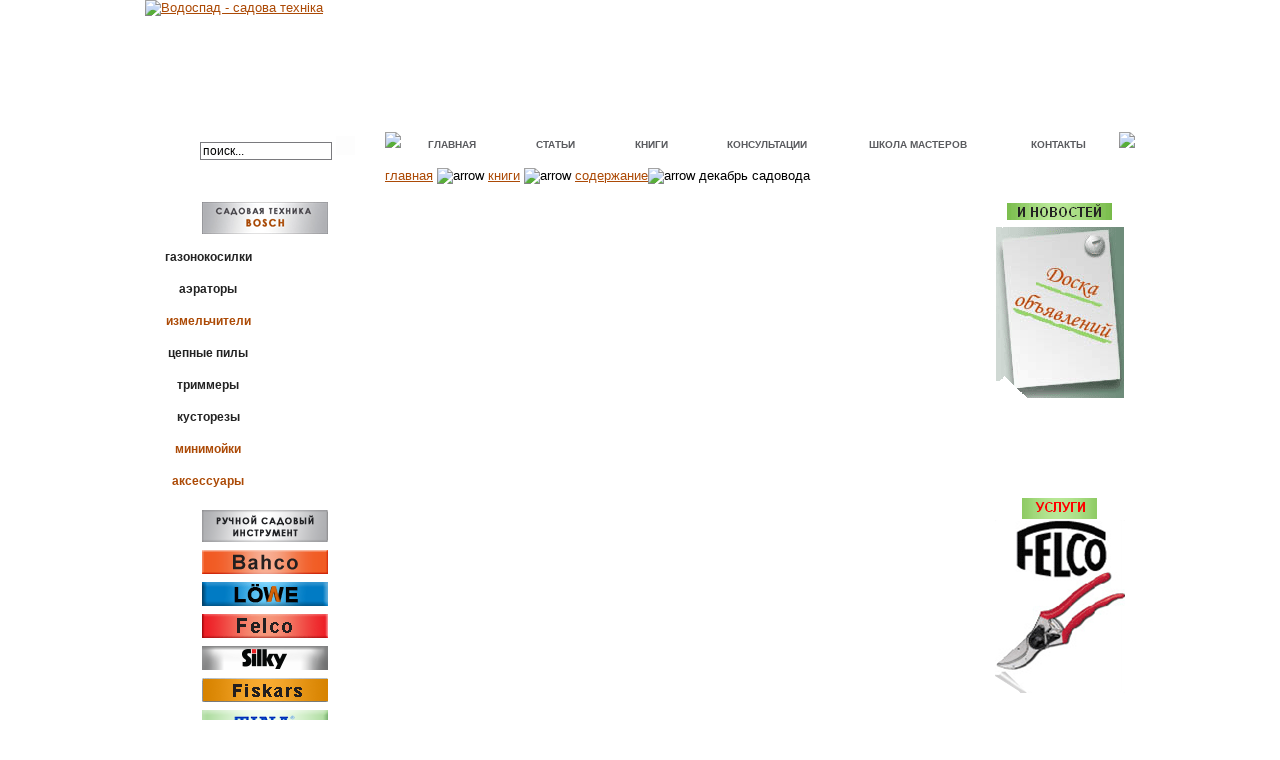

--- FILE ---
content_type: text/html
request_url: http://vodospad.com/books/book21/god_sadovoda_25.html
body_size: 7885
content:
<?xml version="1.0" encoding="windows-1251"?><!DOCTYPE html PUBLIC "-//W3C//DTD XHTML 1.0 Transitional//EN" "http://www.w3.org/TR/xhtml1/DTD/xhtml1-transitional.dtd">
<html xmlns="http://www.w3.org/1999/xhtml">

<head><title>ООО «Водоспад»</title>
<meta name="description" content="Компания ООО «Водоспад» – официальный дилер Концерна «Robert Bosch GmbH» в Украине, основное направление деятельности компании ООО «Водоспад» - продажа электроинструмента и садовой техники известных во всем мире торговых марок Bosch, Skil и Dremel, а также термотехники Junkers." />
<meta name="keywords" content="Водоспад, Bosch, газонокосилки Bosch, аэраторы Bosch, измельчители Bosch, цепные пилы Bosch, триммеры Bosch, кусторезы Bosch, минимойки Bosch, запасные части Bosch, Skil, Dremel, Junkers" />
<base href="http://vodospad.com/" />
	<link rel="shortcut icon" href="http://www.vodospad.com/favicon.ico" />
	<meta http-equiv="Content-Type" content="text/html; charset=windows-1251" />
<meta http-equiv="Content-Language" content="ru"/>
<meta name="ICBM" content="48.379433, 31.16558" />
<meta name="geo.position" content="48.379433;31.16558" />
<meta name="geo.placename" content="Kiev, Ukraine">
<meta name="geo.region" content="UA-30" />
<link href="http://vodospad.com/style.css" rel="stylesheet" type="text/css" />
<script language="JavaScript" type="text/javascript"><!--
function showComs(){
        if(document.getElementById('showComments').style.display=="none") { 
		document.getElementById('showComments').style.display="";
	} else {
 		document.getElementById('showComments').style.display="none"; 
	}
}
//-->
</script>
<script type="text/javascript" src="js/jquery.js"></script>
<script type="text/javascript">
	$(document).ready(function()
	{
		$(".slider").each(function ()
		{
			var obj = $(this);
			$(obj).append("<div class='nav'></div>");

			$(obj).find("li").each(function ()
			{
				$(obj).find(".nav").append("<span rel='"+$(this).index()+"'></span>");
				$(this).addClass("slider"+$(this).index());
			});

			$(obj).find("span").first().addClass("on");
		});
	});

	function sliderJS (obj, sl) // slider function
	{
		var ul = $(sl).find("ul");
		var bl = $(sl).find("li.slider"+obj);
		var step = $(bl).width();
		$(ul).animate({marginLeft: "-"+step*obj}, 500);
	}

	window.setInterval(function(){var n = $(".slider .nav span.on").next();if(n.length==0)n=$(".slider .nav span").first();n.click();},3000);
	$(document).on("click", ".slider .nav span", function() // slider click navigate
	{
		var sl = $(this).closest(".slider");
		$(sl).find("span").removeClass("on");
		$(this).addClass("on");
		var obj = $(this).attr("rel");
		sliderJS(obj, sl);
		return false;
	});
</script>
<script type="text/javascript" src="http://vodospad.com/components/com_datsogallery/lightbox/js/scriptaculous.js?load=effects"></script>
<script type="text/javascript" src="http://vodospad.com/components/com_datsogallery/lightbox/js/lightbox.js"></script>
<link rel="stylesheet" href="http://vodospad.com/components/com_datsogallery/lightbox/css/lightbox.css" type="text/css" media="screen" />
<script src="http://vodospad.com/js/AC_RunActiveContent.js" type="text/javascript"></script>
<script src="http://vodospad.com/js/AC_ActiveX.js" type="text/javascript"></script>
<script src="http://vodospad.com/js/global.js" type="text/javascript"></script>
</head>

<body oncopy="window.alert('© 2008 «vodospad.com». Авторские права статей защищены в соответствии с Законом Украины об авторском праве. Использование материалов в Интернете возможно только с  указанием гиперссылки на портал. Использование материалов возможно только с  разрешения авторов.'); return true;">
<div id="container">
    <div id="toppart">
	<div id="toplb"><a href=""><img src="http://vodospad.com/templates/design/images/logo.gif" alt="Водоспад - садова техніка"></a></div>
	<div id="toprb">
		<script type="text/javascript">
		AC_FL_RunContent( 'codebase','http://download.macromedia.com/pub/shockwave/cabs/flash/swflash.cab#version=8,0,0,0','width','750','height','132','src','index','quality','high','pluginspage','http://www.macromedia.com/go/getflashplayer','movie','index','wmode','transparent' ); //end AC code
		</script><noscript>&nbsp;</noscript></div>
    </div>
    <div id="menupart">
	<div id="search">		<table cellpadding="0" cellspacing="0" class="moduletable_src">
				<tr>
			<td>
				
<form action="index.php?option=com_search" method="get">
	<div class="search_src">
		&nbsp;&nbsp;&nbsp;&nbsp;&nbsp;&nbsp;<input name="searchword" id="mod_search_searchword" style="width: 126px" maxlength="20" alt="search" class="inputbox_src" type="text" value="поиск..."  onblur="if(this.value=='') this.value='поиск...';" onfocus="if(this.value=='поиск...') this.value='';" />&nbsp;<input type="submit" class="button_search" value="">	</div>

	<input type="hidden" name="option" value="com_search" />
	<input type="hidden" name="Itemid" value="" />	
</form>			</td>
		</tr>
		</table>
		</div>
	<div id="mmenu">
	<table cellpadding="0" cellspacing="0" width="100%">
	    <tr>
		<td width="4"><img src="http://vodospad.com/templates/design/images/menulz.gif"></td>
		<td>		<table cellpadding="0" cellspacing="0" class="moduletable">
				<tr>
			<td>
				
<!--swMenuFree4.0 mygosumenu by http://www.swonline.biz-->
<script type="text/javascript" src="http://vodospad.com/modules/mod_swmenufree/DropDownMenuX_Packed.js"></script>

<style type='text/css'>
<!--
.ddmx{
border:0px solid #FFFFFF !important ; 
}
.ddmx a.item1,
.ddmx a.item1:hover,
.ddmx a.item1-active,
.ddmx a.item1-active:hover {
 padding: 7px 26px 5px 27px  !important ; 
 top: 0px !important ; 
 left: 0px; 
 font-size: 10px !important ; 
 font-family: Verdana, Arial, Helvetica, sans-serif !important ; 
 text-align: left !important ; 
 font-weight: bold !important ; 
 color: #5A5B5F !important ; 
 text-decoration: none !important ; 
 display: block; 
 white-space: nowrap; 
 position: relative; 
}
.ddmx td.item11 {
 padding:0 !important ; 
 border-top: 0px solid #FFFFFF !important ; 
 border-left: 0px solid #FFFFFF !important ; 
 border-bottom: 0px solid #FFFFFF;
 border-right: 0 !important ; 
 white-space: nowrap !important ; 
 border-right: 2px solid #ffffff !important; 
}
.item11 td {
 border-right: 2px solid #ffffff !important; 
}
.ddmx td.item11-last {
 padding:0 !important ; 
 border: 0px solid #FFFFFF !important ; 
 white-space: nowrap; 
}
.ddmx td.item11-acton {
 padding:0 !important ; 
 border-top: 0px solid #FFFFFF !important ; 
 border-left: 0px solid #FFFFFF !important ; 
 white-space: nowrap; 
 border-bottom: 0px solid #FFFFFF;
 border-right: 2px solid #ffffff; 
}
.ddmx td.item11-acton-last {
 border: 0px solid #FFFFFF !important ; 
}
.ddmx .item11-acton-last a.item1,
.ddmx .item11-acton a.item1,
.ddmx .item11-acton-last a:hover,
.ddmx .item11-acton a:hover,
.ddmx .item11 a:hover,
.ddmx .item11-last a:hover,
.ddmx a.item1-active,
.ddmx a.item1-active:hover {
 color: #FFFFFF !important ; 
}
.ddmx a.item2,
.ddmx a.item2:hover,
.ddmx a.item2-active,
.ddmx a.item2-active:hover {
 padding: 5px 5px 5px 5px !important ; 
 font-size: 10px !important ; 
 font-family: Verdana, Arial, Helvetica, sans-serif !important ; 
 text-align: left !important ; 
 font-weight: bold !important ; 
 text-decoration: none !important ; 
 display: block; 
 white-space: nowrap; 
 position: relative; 
 color: #AC4A06; 
 z-index:500; 
 width:230px; 
 -moz-opacity:0.85; 
}
.ddmx a.item2 {
 background-color: #CECFD1 !important ; 
 color: #AC4A06; 
 border-top: 1px solid #999999 !important ; 
 border-left: 1px solid #999999 !important ; 
 border-right: 1px solid #999999 !important ; 
}
.ddmx a.item2-last {
 background-color: #CECFD1 !important ; 
 color: #AC4A06; 
 border-bottom: 1px solid #999999 !important ; 
 z-index:500; 
}
.ddmx a.item2:hover,
.ddmx a.item2-active,
.ddmx a.item2-active:hover {
 background-color: #999999 !important ; 
 color: #FFFFFF !important ; 
 border-top: 1px solid #999999 !important ; 
 border-left: 1px solid #999999 !important ; 
 border-right: 1px solid #999999 !important ; 
}
.ddmx .section {
 border: 0px solid #FFFFFF !important ; 
 position: absolute; 
 visibility: hidden; 
 display: block; 
 z-index: -1; 
}
.ddmxframe {
 border: 0px solid #FFFFFF !important ; 
}
#rigenkiy a:link, #rigenkiy a:visited {
 color: #AC4A06; 
}
.ddmx a.item2r,
.ddmx a.item2r:hover,
.ddmx a.item2r-active,
.ddmx a.item2r-active:hover {
 padding: 5px 5px 5px 5px !important ; 
 font-size: 10px !important ; 
 font-family: Verdana, Arial, Helvetica, sans-serif !important ; 
 text-align: left !important ; 
 font-weight: bold !important ; 
 text-decoration: none !important ; 
 display: block; 
 white-space: nowrap; 
 position: relative; 
 z-index:500; 
 width:230px; 
 -moz-opacity:0.85; 
}
.ddmx a.item2r {
 background-color: #CECFD1 !important ; 
 border-top: 1px solid #999999 !important ; 
 border-left: 1px solid #999999 !important ; 
 border-right: 1px solid #999999 !important ; 
}
.ddmx a.item2r-last {
 background-color: #CECFD1 !important ; 
 border-bottom: 1px solid #999999 !important ; 
 z-index:500; 
}
.ddmx a.item2r:hover,
.ddmx a.item2r-active,
.ddmx a.item2r-active:hover {
 background-color: #999999 !important ; 
 border-top: 1px solid #999999 !important ; 
 border-left: 1px solid #999999 !important ; 
 border-right: 1px solid #999999 !important ; 
}
* html .ddmx td { position: relative; } /* ie 5.0 fix */

-->
</style>
<div align="left">
<table border="0" cellspacing="0" cellpadding="0" id="menu" align="left" class="ddmx"  > 
<tr> 
<td align='center' class='item11'> 
<a href="http://vodospad.com/home.html" class="item1">ГЛАВНАЯ</a><div class="section"  ><a href="http://vodospad.com/about.html" class="item2" >О НАС</a>
<a href="http://vodospad.com/certificates.html" class="item2" >СЕРТИФИКАТЫ</a>
<a href="http://vodospad.com/friends.html" class="item2"  style="border-bottom:1px solid #999999">ПОЛЕЗНЫЕ ССЫЛКИ</a>
</div></td> 
<td align='center' class='item11'> 
<a class="item1" >СТАТЬИ</a><div class="section"  ><a href="http://vodospad.com/articles/garden/" class="item2" >САДОВОДСТВО</a>
<a href="http://vodospad.com/articles/advice/" class="item2" >ШКОЛА САДОВОДСТВА</a>
<a href="http://vodospad.com/articles/winegrow/" class="item2" >ВИНОГРАДАРСТВО И ВИНОДЕЛИЕ</a>
<a href="http://vodospad.com/articles/garden-technics/" class="item2" >САДОВАЯ ТЕХНИКА</a>
<a href="http://vodospad.com/articles/organic-gardening/" class="item2" >ОРГАНИЧЕСКОЕ САДОВОДСТВО</a>
<a href="http://vodospad.com/articles/design-articles/" class="item2" >ЛАНДШАФТНАЯ АРХИТЕКТУРА</a>
<a href="http://vodospad.com/articles/floriculture/" class="item2" >ЦВЕТОВОДСТВО</a>
<a href="http://vodospad.com/articles/stone-construction/" class="item2" >КАМЕННОЕ СТРОИТЕЛЬСТВО</a>
<a href="http://vodospad.com/stones-ukraine.html" class="item2" >ПРИРОДНЫЕ КАМНИ УКРАИНЫ</a>
<div class="section"  ><a href="http://vodospad.com/articles/colored-stones/" id="rigenkiy" class="item2r" >ЦВЕТНЫЕ КАМНИ УКРАИНЫ</a>
<a href="http://vodospad.com/articles/building-stones/" id="rigenkiy" class="item2r" >ЕСТЕСТВЕННЫЕ СТРОИТЕЛЬНЫЕ КАМНИ</a>
<a href="http://vodospad.com/articles/landscape-stones/" id="rigenkiy" class="item2r"  style="border-bottom:1px solid #999999">ЛАНДШАФТНЫЕ КАМНИ</a>
</div><a href="http://vodospad.com/travel.html" class="item2" >ЭКО-ТУРИЗМ И ПУТЕШЕСТВИЯ</a>
<div class="section"  ><a href="http://vodospad.com/articles/mexico/" id="rigenkiy" class="item2r" >МЕКСИКА</a>
<a href="http://vodospad.com/articles/beautiful-places/" id="rigenkiy" class="item2r" >КРАСИВЫЕ МЕСТА УКРАИНЫ</a>
<a href="http://vodospad.com/articles/mushroomer/" id="rigenkiy" class="item2r" >ЗАМЕТКИ ГРИБНИКА</a>
<a href="http://vodospad.com/articles/picnic/" id="rigenkiy" class="item2r"  style="border-bottom:1px solid #999999">ПИКНИЧОК НА СКОРУЮ РУКУ</a>
</div><a href="http://vodospad.com/articles/biographies/" class="item2"  style="border-bottom:1px solid #999999">СТРАНИЦЫ «ЗЕЛЕНОЙ ИСТОРИИ»</a>
</div></td> 
<td align='center' class='item11'> 
<a href="http://vodospad.com/book.html" class="item1">КНИГИ</a><div class="section" ></div> 
</td> 
<td align='center' class='item11'> 
<a href="http://vodospad.com/consultation.html" class="item1">КОНСУЛЬТАЦИИ</a><div class="section"  ><a href="http://vodospad.com/consultation/gardening/" class="item2" >САДОВОДСТВО</a>
<a href="http://vodospad.com/consultation/winegrowing/" class="item2" >ВИНОГРАДАРСТВО</a>
<a href="http://vodospad.com/consultation/gardentechnics/" class="item2" >САДОВАЯ ТЕХНИКА</a>
<a href="http://vodospad.com/consultation/practical-gardener/" class="item2" >ПРАКТИКУМ САДОВОДА</a>
<a href="http://vodospad.com/consultation/winemaking/" class="item2" >ВИНОДЕЛИЕ</a>
<a href="http://vodospad.com/consultation/organic-gardening/" class="item2" >ОРГАНИЧЕСКОЕ САДОВОДСТВО</a>
<a href="http://vodospad.com/consultation/designcons/" class="item2" >ЛАНДШАФТНЫЙ ДИЗАЙН </a>
<a href="http://vodospad.com/consultation/floriculture/" class="item2" >ЦВЕТОВОДСТВО</a>
<a href="http://vodospad.com/consultation/architecture/" class="item2" >АРХИТЕКТУРА ЛАНДШАФТА</a>
<a href="http://vodospad.com/consultation/floristry/" class="item2" >ОЗЕЛЕНЕНИЕ И ФЛОРИСТИКА</a>
<a href="http://vodospad.com/consultation/geology/" class="item2"  style="border-bottom:1px solid #999999">ГЕОЛОГИЯ В ПРИРОДЕ</a>
</div></td> 
<td align='center' class='item11'> 
<a href="http://vodospad.com/school/school/" class="item1">ШКОЛА МАСТЕРОВ</a><div class="section" ></div> 
</td> 
<td class='item11-last'> 
<a href="http://vodospad.com/contacts.html" class="item1">КОНТАКТЫ</a><div class="section" ></div> 
</td> 
</tr> 
</table></div> 
<script type="text/javascript">
<!--
function makemenu(){
var ddmx = new DropDownMenuX('menu');
ddmx.delay.show = 0;
ddmx.iframename = 'ddmx';
ddmx.delay.hide = 300;
ddmx.position.levelX.left = 0;
ddmx.position.levelX.top = 0;
ddmx.position.level1.left = 0;
ddmx.position.level1.top = 2; 
ddmx.fixIeSelectBoxBug = false;
ddmx.init(); 
}
if ( typeof window.addEventListener != "undefined" )
window.addEventListener( "load", makemenu, false );
else if ( typeof window.attachEvent != "undefined" ) { 
window.attachEvent( "onload", makemenu );
}
else {
if ( window.onload != null ) {
var oldOnload = window.onload;
window.onload = function ( e ) { 
oldOnload( e ); 
makemenu() 
} 
}  
else  { 
window.onload = makemenu();
} }
--> 
</script>  

<!--End swMenuFree menu module-->
			</td>
		</tr>
		</table>
		</td>
		<td width="3"><img src="http://vodospad.com/templates/design/images/menurz.gif"></td>
	    </tr>
	</table></div>
    </div>
    <div id="content">
	<table cellpadding="0" cellspacing="0" width="100%" height="100%">
	    <tr>
		<td width="240" id="leftblock">
		<table cellpadding="0" cellspacing="0" width="100%">
		    <tr>
			<td>&nbsp;</td>
		    </tr>
		    <tr>
			<td align='center' id="kora"><br /><img src="http://vodospad.com/images/mt.gif" alt="" title="" vspace="12"><br />		<table cellpadding="0" cellspacing="0" class="moduletable-trans">
				<tr>
			<td>
				<!-- Начало меню -->

			<link rel="stylesheet" type="text/css" href="http://vodospad.com/modules/mbt_transmenu/transmenuv.css">
			<script language="javascript" src="http://vodospad.com/modules/mbt_transmenu/transmenu.js"></script>
		<div id="wrap"><div id="menu"><table class="lm" cellpadding=0 cellspacing=0 border=0><tr><td align='center'><div class="mainlevel-trans" id="menu77">ГАЗОНОКОСИЛКИ</div></td></tr><tr><td align='center'><div class="mainlevel-trans" id="menu256">АЭРАТОРЫ</div></td></tr><tr><td align='center'><a href="http://vodospad.com/catalogue/grinder/axt_25_tc.html" class="mainlevel-trans" id="menu395">ИЗМЕЛЬЧИТЕЛИ</a></td></tr><tr><td align='center'><div class="mainlevel-trans" id="menu666">ЦЕПНЫЕ ПИЛЫ</div></td></tr><tr><td align='center'><div class="mainlevel-trans" id="menu75">ТРИММЕРЫ</div></td></tr><tr><td align='center'><div class="mainlevel-trans" id="menu76">КУСТОРЕЗЫ</div></td></tr><tr><td align='center'><a href="http://vodospad.com/catalogue/minisink/aquatak150pro.html" class="mainlevel-trans" id="menu66">МИНИМОЙКИ</a></td></tr><tr><td align='center'><a href="http://vodospad.com/price/BOSCH_sad.xls" target="_blank" class="mainlevel-trans" id="menu80">АКСЕССУАРЫ</a></td></tr></table></div></div>
			<script language="javascript">
			if (TransMenu.isSupported()) {
				TransMenu.updateImgPath('http://vodospad.com/modules/mbt_transmenu/');
				var ms = new TransMenuSet(TransMenu.direction.right, 0, 0, TransMenu.reference.topRight);
				TransMenu.subpad_x = 1;
				TransMenu.subpad_y = 0;

			var tmenu77 = ms.addMenu(document.getElementById("menu77"));
tmenu77.addItem("Роторные", "http://vodospad.com/rotor-lawn-mower.html", 0, 0);
var tmenu43 = tmenu77.addMenu(tmenu77.items[0]);
tmenu43.addItem("Электрические Rotak", "http://vodospad.com/catalogue/ac-rotak/rotak43.html", 0, 0);
tmenu43.addItem("Аккумуляторные Rotak", "http://vodospad.com/catalogue/ac-rotak/rotak-43li-new.html", 0, 0);
tmenu77.addItem("Шпиндельные", "http://vodospad.com/spindle-lawn-mower.html", 0, 0);
var tmenu49 = tmenu77.addMenu(tmenu77.items[1]);
tmenu49.addItem("Электрические", "http://vodospad.com/catalogue/el-spindle/bosch-asm42.html", 0, 0);
tmenu49.addItem("Механические", "http://vodospad.com/catalogue/meh-spindle/bosch-ahm30.html", 0, 0);
var tmenu256 = ms.addMenu(document.getElementById("menu256"));
tmenu256.addItem("Аэраторы", "http://vodospad.com/catalogue/aerator/avr1100.html", 0, 0);
tmenu256.addItem("Скарификатор", "http://vodospad.com/catalogue/skarifikator/alr900.html", 0, 0);

				document.getElementById("menu395").onmouseover = function() {
					ms.hideCurrent();
				}
				var tmenu666 = ms.addMenu(document.getElementById("menu666"));
tmenu666.addItem("Электрические", "http://vodospad.com/catalogue/chain-saws/ake40-19s.html", 0, 0);
tmenu666.addItem("Аккумуляторные", "http://vodospad.com/catalogue/cordless-chain-saw/ake-30li.html", 0, 0);
var tmenu75 = ms.addMenu(document.getElementById("menu75"));
tmenu75.addItem("Аккумуляторные", "http://vodospad.com/catalogue/ac-trimmer/art-26li.html", 0, 0);
tmenu75.addItem("Электрические", "http://vodospad.com/catalogue/el-trimmer/art-30combitrim.html", 0, 0);
var tmenu76 = ms.addMenu(document.getElementById("menu76"));
tmenu76.addItem("Аккумуляторные", "http://vodospad.com/catalogue/ac-bush-cut/ahs-52li.html", 0, 0);
tmenu76.addItem("Электрические", "http://vodospad.com/catalogue/el-bush-cut/ahs-7000pro.html", 0, 0);
tmenu76.addItem("Ножницы Bosch-Isio", "http://vodospad.com/catalogue/scissors-grass/isio.html", 0, 0);
tmenu76.addItem("Секатор CISO", "http://vodospad.com/catalogue/ciso/ciso.html", 0, 0);

				document.getElementById("menu66").onmouseover = function() {
					ms.hideCurrent();
				}
				
				document.getElementById("menu80").onmouseover = function() {
					ms.hideCurrent();
				}
				
				TransMenu.renderAll();
			}
			init1=function(){TransMenu.initialize();}
			if (window.attachEvent) {
				window.attachEvent("onload", init1);
			}else{
				TransMenu.initialize();			
			}
			</script>
		<!-- Конец меню -->

			</td>
		</tr>
		</table>
						<img src="http://vodospad.com/images/mt2.gif" alt="" title="" vspace="8"><br />
				<a href="http://vodospad.com/bahco.html"><img src="http://vodospad.com/images/bahco.png" alt="" border="0" vspace="0"></a><br />
				<a href="http://vodospad.com/lowe.html"><img src="http://vodospad.com/images/lowe.jpg" alt="" border="0" vspace="8"></a><br />
				<a href="http://vodospad.com/felco.html"><img src="http://vodospad.com/images/felco.gif" alt="" border="0" vspace="0"></a><br />
				<a href="http://vodospad.com/silky.html"><img src="http://vodospad.com/images/silky.png" alt="" border="0" vspace="8"></a><br />
				<a href="http://vodospad.com/fiskars.html"><img src="http://vodospad.com/images/fiskars.gif" alt="" border="0" vspace="0"></a><br />
				<a href="http://vodospad.com/tina.html"><img src="http://vodospad.com/images/tina.png" alt="" border="0" vspace="8"></a><br />
				<a href="http://vodospad.com/bellota.html"><img src="http://vodospad.com/images/bellota.png" alt="" border="0" vspace="0"></a><br />
				<a href="http://vodospad.com/due_buoi.html"><img src="http://vodospad.com/images/dueboui.png" alt="" border="0" vspace="8"></a><br />
				<a href="http://vodospad.com/estwing.html"><img src="http://vodospad.com/images/estwing.png" alt="" border="0" vspace="0"></a><br />
				<a href="http://vodospad.com/all-services.html"><img src="http://vodospad.com/images/servisall.png" alt="" border="0" vspace="28"></a><br />
			</td>
		    </tr>
		    <tr>
			<td id="eltools">
				<a href="http://vodospad.net.ua"><img src="http://vodospad.com/images/elinstr.png" alt="Электроинструмент" title="Электроинструмент" border="0" vspace="4"></a><br />
				<a href="http://vodospad.net.ua"><img src="http://vodospad.com/images/dremel2.gif" alt="Dremel" title="Dremel" border="0" vspace="4"></a><br /><br />
			</td>
		    </tr>
		    <tr>
			<td id="poliv"><br />
				<img src="http://vodospad.com/images/poliv.png" alt="Поливочная техника" title="Поливочная техника" vspace="8"><br />
				<a href="http://vodospad.com/rehau.html"><img src="http://vodospad.com/images/rehau.png" alt="Rehau" title="Rehau" border="0" vspace="0"></a><br />
				<a href="http://vodospad.com/hanter.html"><img src="http://vodospad.com/images/hanter.png" alt="Hanter" title="Hanter" border="0" vspace="8"></a><br />
				<a href="http://vodospad.com/rosa.html"><img src="http://vodospad.com/images/rosa.png" alt="Роса" title="Роса" border="0" vspace="0"></a>
			</td>
		    </tr>
		    <tr>
			<td>&nbsp;</td>
		    </tr>
		    <tr>
			<td class="fb">
				<a href="http://vodospad.com/casta_vinodelov.html" alt="Каста Виноделов" title="Каста Виноделов"><img src="http://vodospad.com/images/vinodel.gif" border="0"></a></td>
		    </tr>
		    <tr>
			<td>&nbsp;</td>
		    </tr>
		    <tr>
			<td class="fb"><a href="http://vodospad.com/rosa.html"><img src="http://vodospad.com/images/poliv.gif" alt="Контроллер автоматического полива" title="Контроллер автоматического полива" border="0" /></a></td>
		    </tr>
		    <tr>
			<td>&nbsp;</td>
		    </tr>
		    		    <tr>
			<td align="center"><a href="http://happygarden.kiev.ua/"><img src="images/banner_sad.gif" width="126" height="80" border="0"></a></td>
		    </tr>
		    <tr>
			<td>&nbsp;</td>
		    </tr>
		    <tr>
			<td class="fb">
				<a href="http://vodospad.com/articles/garden/katalog_2011.html" alt="Каталог плодовых культур" title="Каталог плодовых культур"><img src="http://vodospad.com/images/pomologia.gif" border="0"></a></td>
		    </tr>
		</table></td>
		<td id="mainblock"><span class="pathway"><a href="index.php" class="pathway">ГЛАВНАЯ</a> <img src="/templates/design/images/arrow.png" border="0" alt="arrow" /> <a href="http://vodospad.com/book.html">книги</a> <img src="/templates/design/images/arrow.png" border="0" alt="arrow" /> <a href="http://vodospad.com/book21.html">содержание</a><img src="http://vodospad.com/templates/design/images/arrow.png" border="0" alt="arrow" />   Декабрь садовода </span><br /><br />
												</td>
		<td width="140" id="rightblock">
		<table cellpadding="0" cellspacing="0" width="100%">
		    <tr>
			<td>&nbsp;</td>
		    </tr>
		    <tr>
			<td id="menun" class="rbtext"><div class="rbttitle"><a href="http://vodospad.com/board.html" class="rtitle"><img src="http://vodospad.com/images/nature.gif" border="0" vspace="0"></a></div>
					<table cellpadding="0" cellspacing="0" class="moduletable">
				<tr>
			<td>
				<table class="contentpaneopen" cellspacing="0" cellpadding="0">
			<tr><td valign="top">
			<p>
<a href="/board.html" target="_self"><img src="images/stories/doska.gif" ilo-full-src="images/stories/doska.gif" alt="Доска объявлений и новостей" style="float: left; width: 131px; height: 175px" title="Доска объявлений и новостей" height="175" width="131" /></a>&nbsp;
</p>
	</td></tr>
		</table>
				</td>
		</tr>
		</table>
		</td>
		    </tr>
		    <tr>
			<td id="menun" class="rbtext"><a href="/centr_instrymenta.html" class="rtitle"><img src="images/stitle.gif" alt="" /></a>
							<div class="slider">
				<ul>
					<li><a href="http://vodospad.com/consultation/gardentechnics/"><img src="images/banners/sl1.gif" alt="" /></a></li>
					<li><a href="http://vodospad.com/consultation/gardentechnics/"><img src="images/banners/sl2.gif" alt="" /></a></li>
					<li><a href="http://vodospad.com/fiskars.html"><img src="images/banners/sl3.gif" alt="" /></a></li>
					<li><a href="http://vodospad.com/felco.html"><img src="images/banners/sl4.gif" alt="" /></a></li>
					<li><a href="http://vodospad.com/bahco.html"><img src="images/banners/sl5.gif" alt="" /></a></li>
					<li><a href="http://vodospad.com/lowe.html"><img src="images/banners/sl6.gif" alt="" /></a></li>
					<li><a href="http://vodospad.com/silky.html"><img src="images/banners/sl7.gif" alt="" /></a></li>
					<li><a href="http://vodospad.com/tina.html"><img src="images/banners/sl8.gif" alt="" /></a></li>
				</ul>
			</div>
						</td>
		    </tr>
		    <tr>
			<td id="menun" class="rbtext"><div class="rtitle"><a href="http://vodospad.com/video-uroki.html" class="rtitle"><img src="images/vtitle.gif" alt="" /></a></div><a href="http://vodospad.com/video-uroki.html"><img src="http://vodospad.com/images/video-uroki.png" border="0" vspace="0"></a></td>
		    </tr>
		    <tr>
			<td id="menub" class="rbtext">
				<div class="rbttitlel"><a href="http://vodospad.com/actions.html" class="rtitle">АКЦИИ</a></div><br />
				<div class="rbttitlel"><a href="http://vodospad.com/novinki.html" class="rtitle"><img src="images/novinki.gif" alt="" /></a></div>
				<div class="rbttitlel2"><a href="http://vodospad.net.ua" class="rtitle">ПРАЙСЫ</a></div><br />
				<div class="rbttitlel"><a href="/onlineorder.html" class="rtitle">&nbsp;</a></div></td>
		    </tr>
		</table></td>
	    </tr>
	</table>
	<!--<div id="leftblock"><img src="http://vodospad.com/templates/design/images/banner.jpg"></div>
	<div id="contblock">content</div>
	<div id="rightblock">rightcol</div>-->
    </div>
    <div id="bottompart">
	<div id="botlb"><br /><br /><br /><br /><br /><br /><br /><br />
<!-- I.UA counter --><a href="http://www.i.ua/" target="_blank" onclick="this.href='http://i.ua/r.php?35452';" title="Rated by I.UA">
<script type="text/javascript" language="javascript"><!--
iS='<img src="http://r.i.ua/s?u35452&p254&n'+Math.random();
iD=document;iD.cookie="iua=1";if(iD.cookie)iS+='&c1';
iS+='&d'+(screen.colorDepth?screen.colorDepth:screen.pixelDepth)
+"&w"+screen.width+'&h'+screen.height
iT=iD.referrer.slice(7);iH=window.location.href.slice(7);
((iI=iT.indexOf('/'))!=-1)?(iT=iT.substring(0,iI)):(iI=iT.length);
if(iT!=iH.substring(0,iI))iS+='&f'+escape(iD.referrer.slice(7))
iS+='&r'+escape(iH);
iD.write(iS+'" border="0" width="88" height="31" />');
//--></script></a><!-- End of I.UA counter --></div>
<!-- Yandex.Metrika counter -->
<script type="text/javascript">
(function (d, w, c) {
    (w[c] = w[c] || []).push(function() {
        try {
            w.yaCounter18476506 = new Ya.Metrika({id:18476506,
                    webvisor:true,
                    clickmap:true,
                    trackLinks:true,
                    accurateTrackBounce:true});
        } catch(e) { }
    });

    var n = d.getElementsByTagName("script")[0],
        s = d.createElement("script"),
        f = function () { n.parentNode.insertBefore(s, n); };
    s.type = "text/javascript";
    s.async = true;
    s.src = (d.location.protocol == "https:" ? "https:" : "http:") + "//mc.yandex.ru/metrika/watch.js";

    if (w.opera == "[object Opera]") {
        d.addEventListener("DOMContentLoaded", f, false);
    } else { f(); }
})(document, window, "yandex_metrika_callbacks");
</script>
<noscript><div><img src="//mc.yandex.ru/watch/18476506" style="position:absolute; left:-9999px;" alt="" /></div></noscript>
<!-- /Yandex.Metrika counter -->
	<div id="botrb">&nbsp;</div>
	<div id="botrbb" class="cstext">		<table cellpadding="0" cellspacing="0" class="moduletable">
				<tr>
			<td>
				<table class="contentpaneopen" cellspacing="0" cellpadding="0">
			<tr><td valign="top">
			<div style="text-align: right" class="cstext">
<img src="http://vodospad.com/images/stories/phonesmall.gif" alt="Контакты" style="border: 0px solid #000000; margin: 0px 5px; width: 32px; height: 26px" title="Контакты" height="26" width="32" align="absMiddle" />(044) 531-45-07 &nbsp; <img src="http://vodospad.com/images/stories/phonesmall.gif" alt="Контакты" style="border: 0px solid #000000; margin: 0px 5px; width: 32px; height: 26px" title="Контакты" height="26" width="32" align="absMiddle" />(044) 531-45-08 &nbsp;&nbsp; <img src="http://vodospad.com/images/stories/phonesmall.gif" alt="Контакты" style="border: 0px solid #000000; margin: 0px 5px; width: 32px; height: 26px" title="Контакты" height="26" width="32" align="absMiddle" /><span style="color: #999999"><span style="color: #ffffff">(050) 415-88-28</span></span>
</div>
<div style="color: #000000; text-align: center; font-weight: normal; font-size: smaller">
Copyright 2008-2010 &copy; ООО &laquo;Водоспад&raquo;. Все права защищены. Дизайн сайта &ndash; компания &laquo;Водоспад&raquo;
</div>
<div style="color: #000000; text-align: center; font-weight: normal; font-size: smaller">
&nbsp;
</div>
	</td></tr>
		</table>
				</td>
		</tr>
		</table>
		</div>
    </div>
</div>
</body>
<script type="text/javascript">
var gaJsHost = (("https:" == document.location.protocol) ? "https://ssl." : "http://www.");
document.write(unescape("%3Cscript src='" + gaJsHost + "google-analytics.com/ga.js' type='text/javascript'%3E%3C/script%3E"));
</script>
<script type="text/javascript">
var pageTracker = _gat._getTracker("UA-5311991-3");
pageTracker._trackPageview();
</script>
</html><!-- 1768895992 -->

--- FILE ---
content_type: application/javascript
request_url: http://vodospad.com/js/global.js
body_size: 432
content:
<!--
function ShowHide(targetName, targetName2) {
    targetName = String(targetName);
    targetName2 = String(targetName2);
	if( document.getElementsByName ) {
	    
		target = document.getElementsByName(targetName);
		target2 = document.getElementsByName(targetName2);
	} else if( document.all ) {
		target = document.all[targetName];
		target2 = document.all[targetName2];
	}

    targetImg = document.getElementById(targetName + '_img');
	
	if( target ) {
        for (i = 0; i < target.length; i++)
	        {	    
		        if( target[i].style.display == "none" ) {
			        target[i].style.display = "inline";
			        
			        if (targetImg) {
			            targetImg.src = 'Images/pic_minus.gif'
			        }
			        
			        if (target2[i]) {
			            target2[i].style.fontWeight = 'bold'
			        }
		        } else {
			        target[i].style.display = "none";

			        if (targetImg) {
			            targetImg.src = 'Images/pic_plus.gif'
			        }
			        
			        if (target2[i]) {
			            target2[i].style.fontWeight = 'normal'
			        }
		        }
		    }
	}
	window.focus();
}


//-->